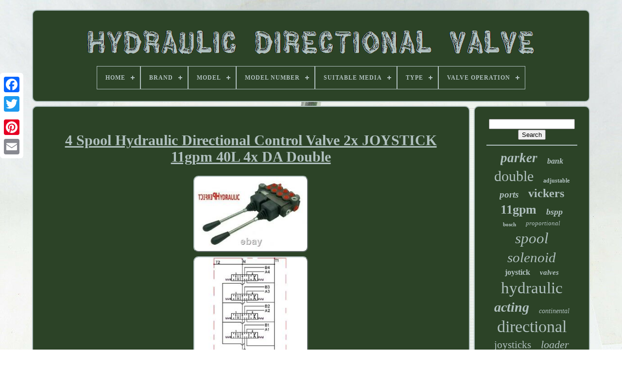

--- FILE ---
content_type: text/html
request_url: https://hydraulicdirectionalvalve.com/en/4-spool-hydraulic-directional-control-valve-2x-joystick-11gpm-40l-4x-da-double.htm
body_size: 5700
content:
 
<!DOCTYPE HTML>
  	
	<HTML>  	

<HEAD>




	
		 

<!--======================================================================================-->
<TITLE>
 4 Spool Hydraulic Directional Control Valve 2x Joystick 11gpm 40l 4x Da Double	 </TITLE> 
	 
<!--======================================================================================-->
<LINK REL='icon' HREF='https://hydraulicdirectionalvalve.com/favicon.png'  TYPE='image/png'> 
	 <META HTTP-EQUIV='content-type' CONTENT='text/html; charset=UTF-8'>
	 
		  <META NAME='viewport'  CONTENT='width=device-width, initial-scale=1'>   
	
		
<!--======================================================================================-->
<LINK REL='stylesheet' HREF='https://hydraulicdirectionalvalve.com/siwonaqy.css'  TYPE='text/css'>

	  	<LINK   TYPE='text/css'  HREF='https://hydraulicdirectionalvalve.com/zujo.css' REL='stylesheet'> 


	 	<SCRIPT SRC='https://code.jquery.com/jquery-latest.min.js'	TYPE='text/javascript'>   	</SCRIPT>
 

	   <SCRIPT	SRC='https://hydraulicdirectionalvalve.com/sukigi.js' TYPE='text/javascript'>  </SCRIPT> 	 
	 	
 
<SCRIPT TYPE='text/javascript' SRC='https://hydraulicdirectionalvalve.com/qowijo.js'>
 	</SCRIPT>    
	
 
<SCRIPT SRC='https://hydraulicdirectionalvalve.com/heradi.js' ASYNC TYPE='text/javascript'>
 
 </SCRIPT>	



	
<SCRIPT	SRC='https://hydraulicdirectionalvalve.com/leqex.js' ASYNC  TYPE='text/javascript'>
</SCRIPT> 	
  
	
	 	<SCRIPT TYPE='text/javascript'>	 var a2a_config = a2a_config || {};a2a_config.no_3p = 1; </SCRIPT>  
  

	
		
 

<SCRIPT  TYPE='text/javascript'>
 

	window.onload = function ()
	{
		bufahof('hydef', 'Search', 'https://hydraulicdirectionalvalve.com/en/bumyfibe.php');
		jyvip("qahixyjy.php","rejkwz", "4 Spool Hydraulic Directional Control Valve 2x Joystick 11gpm 40l 4x Da Double");
		
		
	}
		  
</SCRIPT>

 
 	 
 

 	</HEAD> 
 

  	
  <BODY DATA-ID='303870548143'>
	 
  






	

<!--======================================================================================-->
<DIV	STYLE='left:0px; top:150px;' CLASS='a2a_kit a2a_kit_size_32 a2a_floating_style a2a_vertical_style'> 
		    


<!--======================================================================================-->
<A	CLASS='a2a_button_facebook'> </A>     	
		
		    <A	CLASS='a2a_button_twitter'>	</A>
	
		<A   CLASS='a2a_button_google_plus'>
   </A>

		 	
				
  <A  CLASS='a2a_button_pinterest'> 	 </A>

	
		  <A CLASS='a2a_button_email'>    </A>  


 
	


</DIV>

	
<DIV ID='ziwakevyha'>			
  	 
		
  	
<DIV ID='viqynoh'> 
 
	 	   
			
 

<A  HREF='https://hydraulicdirectionalvalve.com/en/'><IMG  SRC='https://hydraulicdirectionalvalve.com/en/hydraulic-directional-valve.gif' ALT='Hydraulic Directional Valve'>  </A>  
  

			
<div id='vacurihate' class='align-center'>
<ul>
<li class='has-sub'><a href='https://hydraulicdirectionalvalve.com/en/'><span>Home</span></a>
<ul>
	<li><a href='https://hydraulicdirectionalvalve.com/en/all-items-hydraulic-directional-valve.htm'><span>All items</span></a></li>
	<li><a href='https://hydraulicdirectionalvalve.com/en/latest-items-hydraulic-directional-valve.htm'><span>Latest items</span></a></li>
	<li><a href='https://hydraulicdirectionalvalve.com/en/popular-items-hydraulic-directional-valve.htm'><span>Popular items</span></a></li>
	<li><a href='https://hydraulicdirectionalvalve.com/en/newest-videos-hydraulic-directional-valve.htm'><span>Newest videos</span></a></li>
</ul>
</li>

<li class='has-sub'><a href='https://hydraulicdirectionalvalve.com/en/brand/'><span>Brand</span></a>
<ul>
	<li><a href='https://hydraulicdirectionalvalve.com/en/brand/autoooparts.htm'><span>Autoooparts (62)</span></a></li>
	<li><a href='https://hydraulicdirectionalvalve.com/en/brand/badestnost.htm'><span>Badestnost (85)</span></a></li>
	<li><a href='https://hydraulicdirectionalvalve.com/en/brand/bosch.htm'><span>Bosch (50)</span></a></li>
	<li><a href='https://hydraulicdirectionalvalve.com/en/brand/bosch-rexroth.htm'><span>Bosch Rexroth (31)</span></a></li>
	<li><a href='https://hydraulicdirectionalvalve.com/en/brand/findmall.htm'><span>Findmall (81)</span></a></li>
	<li><a href='https://hydraulicdirectionalvalve.com/en/brand/handdo.htm'><span>Handdo (50)</span></a></li>
	<li><a href='https://hydraulicdirectionalvalve.com/en/brand/hawe.htm'><span>Hawe (33)</span></a></li>
	<li><a href='https://hydraulicdirectionalvalve.com/en/brand/lablt.htm'><span>Lablt (55)</span></a></li>
	<li><a href='https://hydraulicdirectionalvalve.com/en/brand/labwork.htm'><span>Labwork (44)</span></a></li>
	<li><a href='https://hydraulicdirectionalvalve.com/en/brand/marddpair.htm'><span>Marddpair (40)</span></a></li>
	<li><a href='https://hydraulicdirectionalvalve.com/en/brand/nachi.htm'><span>Nachi (93)</span></a></li>
	<li><a href='https://hydraulicdirectionalvalve.com/en/brand/parker.htm'><span>Parker (391)</span></a></li>
	<li><a href='https://hydraulicdirectionalvalve.com/en/brand/perfect-hydraulic.htm'><span>Perfect Hydraulic (167)</span></a></li>
	<li><a href='https://hydraulicdirectionalvalve.com/en/brand/rexroth.htm'><span>Rexroth (310)</span></a></li>
	<li><a href='https://hydraulicdirectionalvalve.com/en/brand/summit-hydraulics.htm'><span>Summit Hydraulics (80)</span></a></li>
	<li><a href='https://hydraulicdirectionalvalve.com/en/brand/taishi.htm'><span>Taishi (53)</span></a></li>
	<li><a href='https://hydraulicdirectionalvalve.com/en/brand/thomletha.htm'><span>Thomletha (55)</span></a></li>
	<li><a href='https://hydraulicdirectionalvalve.com/en/brand/vickers.htm'><span>Vickers (248)</span></a></li>
	<li><a href='https://hydraulicdirectionalvalve.com/en/brand/yibei-tech.htm'><span>Yibei-tech (44)</span></a></li>
	<li><a href='https://hydraulicdirectionalvalve.com/en/brand/yuken.htm'><span>Yuken (76)</span></a></li>
	<li><a href='https://hydraulicdirectionalvalve.com/en/latest-items-hydraulic-directional-valve.htm'>Other (1722)</a></li>
</ul>
</li>

<li class='has-sub'><a href='https://hydraulicdirectionalvalve.com/en/model/'><span>Model</span></a>
<ul>
	<li><a href='https://hydraulicdirectionalvalve.com/en/model/1z50.htm'><span>1z50 (6)</span></a></li>
	<li><a href='https://hydraulicdirectionalvalve.com/en/model/2p40.htm'><span>2p40 (4)</span></a></li>
	<li><a href='https://hydraulicdirectionalvalve.com/en/model/3p40.htm'><span>3p40 (7)</span></a></li>
	<li><a href='https://hydraulicdirectionalvalve.com/en/model/3z50.htm'><span>3z50 (5)</span></a></li>
	<li><a href='https://hydraulicdirectionalvalve.com/en/model/4p40.htm'><span>4p40 (5)</span></a></li>
	<li><a href='https://hydraulicdirectionalvalve.com/en/model/5z50.htm'><span>5z50 (5)</span></a></li>
	<li><a href='https://hydraulicdirectionalvalve.com/en/model/6p40.htm'><span>6p40 (9)</span></a></li>
	<li><a href='https://hydraulicdirectionalvalve.com/en/model/6p80.htm'><span>6p80 (8)</span></a></li>
	<li><a href='https://hydraulicdirectionalvalve.com/en/model/6spool113600.htm'><span>6spool113600 (4)</span></a></li>
	<li><a href='https://hydraulicdirectionalvalve.com/en/model/6z50.htm'><span>6z50 (4)</span></a></li>
	<li><a href='https://hydraulicdirectionalvalve.com/en/model/d1vc001bn.htm'><span>D1vc001bn (4)</span></a></li>
	<li><a href='https://hydraulicdirectionalvalve.com/en/model/dsg-01-3c60-d12-7090.htm'><span>Dsg-01-3c60-d12-7090 (4)</span></a></li>
	<li><a href='https://hydraulicdirectionalvalve.com/en/model/hydraulic.htm'><span>Hydraulic (4)</span></a></li>
	<li><a href='https://hydraulicdirectionalvalve.com/en/model/hydraulic-model.htm'><span>Hydraulic Model (4)</span></a></li>
	<li><a href='https://hydraulicdirectionalvalve.com/en/model/kb1118.htm'><span>Kb1118 (4)</span></a></li>
	<li><a href='https://hydraulicdirectionalvalve.com/en/model/lv22rfstkab.htm'><span>Lv22rfstkab (5)</span></a></li>
	<li><a href='https://hydraulicdirectionalvalve.com/en/model/sg-p40-1.htm'><span>Sg-p40-1 (8)</span></a></li>
	<li><a href='https://hydraulicdirectionalvalve.com/en/model/sg-p40-2.htm'><span>Sg-p40-2 (10)</span></a></li>
	<li><a href='https://hydraulicdirectionalvalve.com/en/model/sg-p40-3.htm'><span>Sg-p40-3 (5)</span></a></li>
	<li><a href='https://hydraulicdirectionalvalve.com/en/model/zt-l20-2.htm'><span>Zt-l20-2 (3)</span></a></li>
	<li><a href='https://hydraulicdirectionalvalve.com/en/latest-items-hydraulic-directional-valve.htm'>Other (3662)</a></li>
</ul>
</li>

<li class='has-sub'><a href='https://hydraulicdirectionalvalve.com/en/model-number/'><span>Model Number</span></a>
<ul>
	<li><a href='https://hydraulicdirectionalvalve.com/en/model-number/0c000908.htm'><span>0c000908 (2)</span></a></li>
	<li><a href='https://hydraulicdirectionalvalve.com/en/model-number/4dwg6e60dc12nz5l.htm'><span>4dwg6e60dc12nz5l (3)</span></a></li>
	<li><a href='https://hydraulicdirectionalvalve.com/en/model-number/d1vw004cnywf.htm'><span>D1vw004cnywf (2)</span></a></li>
	<li><a href='https://hydraulicdirectionalvalve.com/en/model-number/d1vw008cnywf4.htm'><span>D1vw008cnywf4 (2)</span></a></li>
	<li><a href='https://hydraulicdirectionalvalve.com/en/model-number/d3w4cnjc40.htm'><span>D3w4cnjc40 (2)</span></a></li>
	<li><a href='https://hydraulicdirectionalvalve.com/en/model-number/dfb-02-3c2-d24-35-41.htm'><span>Dfb-02-3c2-d24-35-41 (2)</span></a></li>
	<li><a href='https://hydraulicdirectionalvalve.com/en/model-number/dose-not-apply.htm'><span>Dose Not Apply (2)</span></a></li>
	<li><a href='https://hydraulicdirectionalvalve.com/en/model-number/dsg-01-3c2-a120-7090.htm'><span>Dsg-01-3c2-a120-7090 (2)</span></a></li>
	<li><a href='https://hydraulicdirectionalvalve.com/en/model-number/dsg-01-3c3-a120-7090.htm'><span>Dsg-01-3c3-a120-7090 (2)</span></a></li>
	<li><a href='https://hydraulicdirectionalvalve.com/en/model-number/dsg-01-3c4-a100-70.htm'><span>Dsg-01-3c4-a100-70 (2)</span></a></li>
	<li><a href='https://hydraulicdirectionalvalve.com/en/model-number/dsg-01-3c4-a120-7090.htm'><span>Dsg-01-3c4-a120-7090 (2)</span></a></li>
	<li><a href='https://hydraulicdirectionalvalve.com/en/model-number/dshg-06-2b2a-a100-53.htm'><span>Dshg-06-2b2a-a100-53 (2)</span></a></li>
	<li><a href='https://hydraulicdirectionalvalve.com/en/model-number/fd4-dshs-101s-32.htm'><span>Fd4 Dshs 101s 32 (3)</span></a></li>
	<li><a href='https://hydraulicdirectionalvalve.com/en/model-number/r900561274.htm'><span>R900561274 (2)</span></a></li>
	<li><a href='https://hydraulicdirectionalvalve.com/en/model-number/r900586919-4wmm10j31.htm'><span>R900586919 4wmm10j31 (2)</span></a></li>
	<li><a href='https://hydraulicdirectionalvalve.com/en/model-number/ss-g03-c6-r-d2-22.htm'><span>Ss-g03-c6-r-d2 22 (2)</span></a></li>
	<li><a href='https://hydraulicdirectionalvalve.com/en/model-number/vsd03m-1a-gb-60l-a.htm'><span>Vsd03m-1a-gb-60l-a (2)</span></a></li>
	<li><a href='https://hydraulicdirectionalvalve.com/en/latest-items-hydraulic-directional-valve.htm'>Other (3734)</a></li>
</ul>
</li>

<li class='has-sub'><a href='https://hydraulicdirectionalvalve.com/en/suitable-media/'><span>Suitable Media</span></a>
<ul>
	<li><a href='https://hydraulicdirectionalvalve.com/en/suitable-media/air.htm'><span>Air (11)</span></a></li>
	<li><a href='https://hydraulicdirectionalvalve.com/en/suitable-media/hydraulic.htm'><span>Hydraulic (154)</span></a></li>
	<li><a href='https://hydraulicdirectionalvalve.com/en/suitable-media/hydraulic-fluid.htm'><span>Hydraulic Fluid (18)</span></a></li>
	<li><a href='https://hydraulicdirectionalvalve.com/en/suitable-media/oil.htm'><span>Oil (405)</span></a></li>
	<li><a href='https://hydraulicdirectionalvalve.com/en/suitable-media/water.htm'><span>Water (4)</span></a></li>
	<li><a href='https://hydraulicdirectionalvalve.com/en/latest-items-hydraulic-directional-valve.htm'>Other (3178)</a></li>
</ul>
</li>

<li class='has-sub'><a href='https://hydraulicdirectionalvalve.com/en/type/'><span>Type</span></a>
<ul>
	<li><a href='https://hydraulicdirectionalvalve.com/en/type/body-parts.htm'><span>Body Parts (4)</span></a></li>
	<li><a href='https://hydraulicdirectionalvalve.com/en/type/control-valve.htm'><span>Control Valve (18)</span></a></li>
	<li><a href='https://hydraulicdirectionalvalve.com/en/type/control-valves.htm'><span>Control Valves (44)</span></a></li>
	<li><a href='https://hydraulicdirectionalvalve.com/en/type/directional-valve.htm'><span>Directional Valve (4)</span></a></li>
	<li><a href='https://hydraulicdirectionalvalve.com/en/type/flow-control-valve.htm'><span>Flow Control Valve (2)</span></a></li>
	<li><a href='https://hydraulicdirectionalvalve.com/en/type/hydraulic.htm'><span>Hydraulic (64)</span></a></li>
	<li><a href='https://hydraulicdirectionalvalve.com/en/type/hydraulic-controller.htm'><span>Hydraulic Controller (73)</span></a></li>
	<li><a href='https://hydraulicdirectionalvalve.com/en/type/hydraulic-model.htm'><span>Hydraulic Model (3)</span></a></li>
	<li><a href='https://hydraulicdirectionalvalve.com/en/type/hydraulic-parts.htm'><span>Hydraulic Parts (2)</span></a></li>
	<li><a href='https://hydraulicdirectionalvalve.com/en/type/solenoid-valve.htm'><span>Solenoid Valve (4)</span></a></li>
	<li><a href='https://hydraulicdirectionalvalve.com/en/type/spool-valve.htm'><span>Spool Valve (15)</span></a></li>
	<li><a href='https://hydraulicdirectionalvalve.com/en/type/spool-valves.htm'><span>Spool Valves (13)</span></a></li>
	<li><a href='https://hydraulicdirectionalvalve.com/en/type/valve.htm'><span>Valve (2)</span></a></li>
	<li><a href='https://hydraulicdirectionalvalve.com/en/latest-items-hydraulic-directional-valve.htm'>Other (3522)</a></li>
</ul>
</li>

<li class='has-sub'><a href='https://hydraulicdirectionalvalve.com/en/valve-operation/'><span>Valve Operation</span></a>
<ul>
	<li><a href='https://hydraulicdirectionalvalve.com/en/valve-operation/air-operated.htm'><span>Air-operated (14)</span></a></li>
	<li><a href='https://hydraulicdirectionalvalve.com/en/valve-operation/directional.htm'><span>Directional (2)</span></a></li>
	<li><a href='https://hydraulicdirectionalvalve.com/en/valve-operation/directional-valve.htm'><span>Directional Valve (2)</span></a></li>
	<li><a href='https://hydraulicdirectionalvalve.com/en/valve-operation/hydraulic.htm'><span>Hydraulic (14)</span></a></li>
	<li><a href='https://hydraulicdirectionalvalve.com/en/valve-operation/hydraulic-valve.htm'><span>Hydraulic Valve (2)</span></a></li>
	<li><a href='https://hydraulicdirectionalvalve.com/en/valve-operation/manua.htm'><span>Manua (3)</span></a></li>
	<li><a href='https://hydraulicdirectionalvalve.com/en/valve-operation/manual.htm'><span>Manual (1009)</span></a></li>
	<li><a href='https://hydraulicdirectionalvalve.com/en/valve-operation/manual-lever.htm'><span>Manual Lever (2)</span></a></li>
	<li><a href='https://hydraulicdirectionalvalve.com/en/valve-operation/motorized.htm'><span>Motorized (3)</span></a></li>
	<li><a href='https://hydraulicdirectionalvalve.com/en/valve-operation/solenoid.htm'><span>Solenoid (428)</span></a></li>
	<li><a href='https://hydraulicdirectionalvalve.com/en/valve-operation/valve.htm'><span>Valve (4)</span></a></li>
	<li><a href='https://hydraulicdirectionalvalve.com/en/latest-items-hydraulic-directional-valve.htm'>Other (2287)</a></li>
</ul>
</li>

</ul>
</div>

		 
</DIV>

 

		 
<DIV ID='kymow'>
 	  
  
			  <DIV   ID='syza'>

	 
				<DIV  ID='datuxul'>	

 
</DIV>


				<h1 class="[base64]">4 Spool Hydraulic Directional Control Valve 2x JOYSTICK 11gpm 40L 4x DA Double</h1>    
<br/>
  	 	<img class="hk7l9l9l5" src="https://hydraulicdirectionalvalve.com/en/upload/4-Spool-Hydraulic-Directional-Control-Valve-2x-JOYSTICK-11gpm-40L-4x-DA-Double-01-cfpg.jpg" title="4 Spool Hydraulic Directional Control Valve 2x JOYSTICK 11gpm 40L 4x DA Double" alt="4 Spool Hydraulic Directional Control Valve 2x JOYSTICK 11gpm 40L 4x DA Double"/>  <br/>	  	
	<img class="hk7l9l9l5" src="https://hydraulicdirectionalvalve.com/en/upload/4-Spool-Hydraulic-Directional-Control-Valve-2x-JOYSTICK-11gpm-40L-4x-DA-Double-02-af.jpg" title="4 Spool Hydraulic Directional Control Valve 2x JOYSTICK 11gpm 40L 4x DA Double" alt="4 Spool Hydraulic Directional Control Valve 2x JOYSTICK 11gpm 40L 4x DA Double"/> 	
	
<br/> 	 
 	<img class="hk7l9l9l5" src="https://hydraulicdirectionalvalve.com/en/upload/4-Spool-Hydraulic-Directional-Control-Valve-2x-JOYSTICK-11gpm-40L-4x-DA-Double-03-mtk.jpg" title="4 Spool Hydraulic Directional Control Valve 2x JOYSTICK 11gpm 40L 4x DA Double" alt="4 Spool Hydraulic Directional Control Valve 2x JOYSTICK 11gpm 40L 4x DA Double"/> 
<br/>
		 <br/>
   	 <img class="hk7l9l9l5" src="https://hydraulicdirectionalvalve.com/en/pahegogap.gif" title="4 Spool Hydraulic Directional Control Valve 2x JOYSTICK 11gpm 40L 4x DA Double" alt="4 Spool Hydraulic Directional Control Valve 2x JOYSTICK 11gpm 40L 4x DA Double"/>
     <img class="hk7l9l9l5" src="https://hydraulicdirectionalvalve.com/en/wyhiza.gif" title="4 Spool Hydraulic Directional Control Valve 2x JOYSTICK 11gpm 40L 4x DA Double" alt="4 Spool Hydraulic Directional Control Valve 2x JOYSTICK 11gpm 40L 4x DA Double"/> 
 <br/> <p> NOTE: We issue VAT invoices for countries in the European Union. HYDRAULIC DISTRIBUTOR 4 SECTION P40 4x Double Acting.  </p>
 CONTROL BY BUILT-IN JOYSTICK x2. Symbol: 04P40 A1A1A1A1 + 2x JOY. It is widely used in hydraulic systems in agriculture, horticulture, forestry, construction, and well-known industries.
<p>     The distributor is adapted to different types of machines, such as B. Agricultural machines, tractors, sprayers, round vehicles, cyclo-loaders, HDS loaders, construction machinery, loaders, excavators, sweepers, industrial machines and other hydraulically controlled devices. Recommended oil flow: 0 - 40 l / min. Example control: two 2-way drives.</p>

 
<p> Possibility of serial connection to the existing system (pressure sleeve required). Joystick with five positions (1 - 2 - 0 - 3 - 4) on the spring, i. Position 0 neutral (joystick positioned vertically) piston rods of both drives are stationary - oil overflows. Working position 1 (joystick lever tilted forward) The piston rod of the first actuator extends. Working position 2 (joystick lever in an inclined position) The piston rod of the first drive is retracted. </p>   Working position 3 (joystick lever inclined to the left) The piston rod of the other drive extends. Working position 4 (joystick lever inclined to the right) The piston rod of the other drive is retracted. Pump supply (P1, P2): BSP 1/2 internal thread.
 

<p>	
 Back to the tank (T1, T2): BSP 1/2 internal thread. Sections (A1, A2; B1, B2): BSP 3/8 internal thread. Serial connection (N): BSP 1/2 internal thread. 
</p>	   
<p>  
 Maximum pressure on the supply: 250bar. Maximum return pressure: 50 bar.	
</p>  
 <p> 	  Maximum pressure on the sections: 300 bar. The overflow valve is factory-set to 175 bar. Possibility of self-regulation, full turnover change by 30bar. The item "4 Spool Hydraulic Directional Control Valve 2x JOYSTICK 11gpm 40L 4x DA Double" is in sale since Tuesday, February 2, 2021. This item is in the category "Business & Industrial\Hydraulics, Pneumatics, Pumps & Plumbing\Valves & Manifolds\Directional Control Valves\Spool Valves". </p>
  

	<p>
 The seller is "hydraulic-center" and is located in Torun. This item can be shipped worldwide.
<ol>
<li>Suitable Media: Oil</li>
<li>Spool Count: 4-Spool</li>
<li>MPN: 04P40 A1A1A1A1 + 2xJOY</li>
<li>Port Diameter: 3/8 in 1/2 in</li>
<li>Valve Operation: Manual</li>
<li>Brand: Perfect Hydraulic</li>
<li>Maximum Flow Rate: 12 gpm</li>
</ol>
   </p> 	
 <br/> <img class="hk7l9l9l5" src="https://hydraulicdirectionalvalve.com/en/pahegogap.gif" title="4 Spool Hydraulic Directional Control Valve 2x JOYSTICK 11gpm 40L 4x DA Double" alt="4 Spool Hydraulic Directional Control Valve 2x JOYSTICK 11gpm 40L 4x DA Double"/>
     <img class="hk7l9l9l5" src="https://hydraulicdirectionalvalve.com/en/wyhiza.gif" title="4 Spool Hydraulic Directional Control Valve 2x JOYSTICK 11gpm 40L 4x DA Double" alt="4 Spool Hydraulic Directional Control Valve 2x JOYSTICK 11gpm 40L 4x DA Double"/> 
 

<br/>  

				
				  
	<SCRIPT TYPE='text/javascript'>	
  
					gije();
					 
 
 </SCRIPT>  
			
				
<DIV CLASS='a2a_kit a2a_kit_size_32 a2a_default_style'  STYLE='margin:10px auto;width:200px;'>
						
	<A CLASS='a2a_button_facebook'>
 	</A>

					 
 <A  CLASS='a2a_button_twitter'> </A> 

					

<A   CLASS='a2a_button_google_plus'> 	

  	</A>    


					 <A	CLASS='a2a_button_pinterest'></A>  
 	
					
 
<A	CLASS='a2a_button_email'>   
</A>
	
					
</DIV>  	 
					
				
			
</DIV>	
 
					<DIV ID='jysiw'>	  
				
				
  

 <DIV  ID='hydef'> 		 
					

  		<HR> 


				 
   	</DIV>  


				 
 	
<!--======================================================================================-->
<DIV   ID='hefycyfi'>   
 
 
 </DIV>
	

				
				 	<DIV   ID='majycujow'>		
					<a style="font-family:Albertus Extra Bold;font-size:27px;font-weight:bolder;font-style:oblique;text-decoration:none" href="https://hydraulicdirectionalvalve.com/en/jum/parker.htm">parker</a><a style="font-family:Comic Sans MS;font-size:16px;font-weight:bolder;font-style:italic;text-decoration:none" href="https://hydraulicdirectionalvalve.com/en/jum/bank.htm">bank</a><a style="font-family:OzHandicraft BT;font-size:30px;font-weight:normal;font-style:normal;text-decoration:none" href="https://hydraulicdirectionalvalve.com/en/jum/double.htm">double</a><a style="font-family:GV Terminal;font-size:12px;font-weight:bolder;font-style:normal;text-decoration:none" href="https://hydraulicdirectionalvalve.com/en/jum/adjustable.htm">adjustable</a><a style="font-family:Letter Gothic;font-size:19px;font-weight:bolder;font-style:italic;text-decoration:none" href="https://hydraulicdirectionalvalve.com/en/jum/ports.htm">ports</a><a style="font-family:Colonna MT;font-size:24px;font-weight:bolder;font-style:normal;text-decoration:none" href="https://hydraulicdirectionalvalve.com/en/jum/vickers.htm">vickers</a><a style="font-family:Verdana;font-size:26px;font-weight:bold;font-style:normal;text-decoration:none" href="https://hydraulicdirectionalvalve.com/en/jum/11gpm.htm">11gpm</a><a style="font-family:Swiss721 BlkEx BT;font-size:18px;font-weight:bold;font-style:oblique;text-decoration:none" href="https://hydraulicdirectionalvalve.com/en/jum/bspp.htm">bspp</a><a style="font-family:Old English Text MT;font-size:11px;font-weight:bold;font-style:normal;text-decoration:none" href="https://hydraulicdirectionalvalve.com/en/jum/bosch.htm">bosch</a><a style="font-family:Old English Text MT;font-size:13px;font-weight:normal;font-style:italic;text-decoration:none" href="https://hydraulicdirectionalvalve.com/en/jum/proportional.htm">proportional</a><a style="font-family:Swiss721 BlkEx BT;font-size:31px;font-weight:normal;font-style:italic;text-decoration:none" href="https://hydraulicdirectionalvalve.com/en/jum/spool.htm">spool</a><a style="font-family:Century Schoolbook;font-size:29px;font-weight:lighter;font-style:italic;text-decoration:none" href="https://hydraulicdirectionalvalve.com/en/jum/solenoid.htm">solenoid</a><a style="font-family:Klang MT;font-size:16px;font-weight:bolder;font-style:normal;text-decoration:none" href="https://hydraulicdirectionalvalve.com/en/jum/joystick.htm">joystick</a><a style="font-family:Swiss721 BlkEx BT;font-size:15px;font-weight:bold;font-style:italic;text-decoration:none" href="https://hydraulicdirectionalvalve.com/en/jum/valves.htm">valves</a><a style="font-family:Verdana;font-size:33px;font-weight:normal;font-style:normal;text-decoration:none" href="https://hydraulicdirectionalvalve.com/en/jum/hydraulic.htm">hydraulic</a><a style="font-family:Sonoma;font-size:28px;font-weight:bold;font-style:oblique;text-decoration:none" href="https://hydraulicdirectionalvalve.com/en/jum/acting.htm">acting</a><a style="font-family:Old English Text MT;font-size:14px;font-weight:lighter;font-style:oblique;text-decoration:none" href="https://hydraulicdirectionalvalve.com/en/jum/continental.htm">continental</a><a style="font-family:Brooklyn;font-size:34px;font-weight:lighter;font-style:normal;text-decoration:none" href="https://hydraulicdirectionalvalve.com/en/jum/directional.htm">directional</a><a style="font-family:Sonoma Italic;font-size:21px;font-weight:lighter;font-style:normal;text-decoration:none" href="https://hydraulicdirectionalvalve.com/en/jum/joysticks.htm">joysticks</a><a style="font-family:MS LineDraw;font-size:22px;font-weight:normal;font-style:italic;text-decoration:none" href="https://hydraulicdirectionalvalve.com/en/jum/loader.htm">loader</a><a style="font-family:Wide Latin;font-size:25px;font-weight:normal;font-style:italic;text-decoration:none" href="https://hydraulicdirectionalvalve.com/en/jum/rexroth.htm">rexroth</a><a style="font-family:Braggadocio;font-size:10px;font-weight:bolder;font-style:oblique;text-decoration:none" href="https://hydraulicdirectionalvalve.com/en/jum/24vdc.htm">24vdc</a><a style="font-family:Erie;font-size:15px;font-weight:bolder;font-style:oblique;text-decoration:none" href="https://hydraulicdirectionalvalve.com/en/jum/13gpm.htm">13gpm</a><a style="font-family:Klang MT;font-size:13px;font-weight:normal;font-style:oblique;text-decoration:none" href="https://hydraulicdirectionalvalve.com/en/jum/hydraulics.htm">hydraulics</a><a style="font-family:Impact;font-size:11px;font-weight:bold;font-style:normal;text-decoration:none" href="https://hydraulicdirectionalvalve.com/en/jum/port.htm">port</a><a style="font-family:Desdemona;font-size:17px;font-weight:lighter;font-style:italic;text-decoration:none" href="https://hydraulicdirectionalvalve.com/en/jum/nachi.htm">nachi</a><a style="font-family:Zap Chance;font-size:19px;font-weight:bold;font-style:normal;text-decoration:none" href="https://hydraulicdirectionalvalve.com/en/jum/backhoe.htm">backhoe</a><a style="font-family:Motor;font-size:17px;font-weight:bold;font-style:italic;text-decoration:none" href="https://hydraulicdirectionalvalve.com/en/jum/tractor.htm">tractor</a><a style="font-family:Haettenschweiler;font-size:23px;font-weight:normal;font-style:normal;text-decoration:none" href="https://hydraulicdirectionalvalve.com/en/jum/monoblock.htm">monoblock</a><a style="font-family:Old English;font-size:18px;font-weight:bolder;font-style:oblique;text-decoration:none" href="https://hydraulicdirectionalvalve.com/en/jum/withjoystick.htm">withjoystick</a><a style="font-family:Arial MT Condensed Light;font-size:35px;font-weight:normal;font-style:normal;text-decoration:none" href="https://hydraulicdirectionalvalve.com/en/jum/valve.htm">valve</a><a style="font-family:GilbertUltraBold;font-size:14px;font-weight:lighter;font-style:normal;text-decoration:none" href="https://hydraulicdirectionalvalve.com/en/jum/21gpm.htm">21gpm</a><a style="font-family:Klang MT;font-size:12px;font-weight:bold;font-style:oblique;text-decoration:none" href="https://hydraulicdirectionalvalve.com/en/jum/25gpm.htm">25gpm</a><a style="font-family:Old English;font-size:32px;font-weight:bold;font-style:normal;text-decoration:none" href="https://hydraulicdirectionalvalve.com/en/jum/control.htm">control</a><a style="font-family:Script MT Bold;font-size:20px;font-weight:lighter;font-style:italic;text-decoration:none" href="https://hydraulicdirectionalvalve.com/en/jum/cylinder.htm">cylinder</a>  
				  
 
		

</DIV>



			
			</DIV>	

 
		
</DIV>		
	
		

 	<DIV  ID='nohocedyh'>
 

		
			<UL>  
				 
 <LI>	

					<A   HREF='https://hydraulicdirectionalvalve.com/en/'>	  Home 
 
	</A>


				
  </LI> 

				<LI>

 
 
					

<A HREF='https://hydraulicdirectionalvalve.com/en/contact-us.php'> 		
 Contact Us			</A> 	
				</LI>		
  
				<LI>  
					
<A HREF='https://hydraulicdirectionalvalve.com/en/rutudur.htm'>  	
Privacy Policy Agreement	

	 
 </A> 	 
				 </LI>  

				
 
  	  <LI>  


	
						<A   HREF='https://hydraulicdirectionalvalve.com/en/terms-of-service.htm'> 
Service Agreement </A>
				 	</LI> 
  
				

  <LI>	 
					  	  <A HREF='https://hydraulicdirectionalvalve.com/?l=en'>    EN
   </A>
 		

					&nbsp;
					

  <A HREF='https://hydraulicdirectionalvalve.com/?l=fr'>
	
		FR 
 
 </A>


 
 
				 
</LI>  
				
				
						<DIV CLASS='a2a_kit a2a_kit_size_32 a2a_default_style'	STYLE='margin:10px auto;width:200px;'>

					
 <A  CLASS='a2a_button_facebook'> 


	 </A> 


					<A CLASS='a2a_button_twitter'>   
</A> 	
					  <A CLASS='a2a_button_google_plus'>  	
</A>  
 

					  	<A CLASS='a2a_button_pinterest'></A> 

 	
					<A  CLASS='a2a_button_email'>
 
</A>
				   
  </DIV>	 
				
			
			 </UL>   	 

			
		  

</DIV> 
  

	 </DIV> 
   	<SCRIPT	TYPE='text/javascript' SRC='//static.addtoany.com/menu/page.js'>  
	
</SCRIPT> 	  
  
 </BODY>  	
	


   

</HTML>	

--- FILE ---
content_type: text/css
request_url: https://hydraulicdirectionalvalve.com/siwonaqy.css
body_size: 1681
content:
 #nohocedyh		{   	padding:24px;	display:block; 	margin:0px 8px; 

	
  	border-radius:10px;	 	background-color:#2C4327;  border:2px solid #B0C0BF; 
	 }
  

	 #madycomuwe input[type="text"]		{		
margin:0px 10px 10px 0px; 
	width:59%;
 
}

			
	
/*======================================================================================*/
#syza img		{   
border-style:outset;	border-width:2px;	border-radius:10px;  		height:auto; 	margin:2px; 
 		border-color:#B0C0BF;  	max-width:90%;	 }   
 
 
#datuxul		{ 
		
		margin:0px auto 8px auto;		 
width:100%;

	}  	 	

#madycomuwe input		{
 
		 
		padding:3px;	
 

 	border:2px solid #B0C0BF;	 	border-radius:5px;}


  H1		{ 
 
  font-size:30px;	
} 	
 
	
#syza ol		{  
 	list-style-type:disc;   	 	  margin:0px;   	padding:0px; 

}  	
	#bowyfacyko:hover		{					
	border-color:transparent #FFFFFF transparent transparent;		
}
	hr		{   
	 
	margin:10px 0px;
border:1px solid #B0C0BF;   	}	   	 



	#majycujow a		{
 	 	max-width:100%; 		margin:0px 10px;		   
	overflow:hidden; 		 	word-wrap:normal;	text-overflow:ellipsis; 	 display:inline-block; 
 
	} 	  
 
#syza ol li		{ 	margin:0px 10px; 		 }
#madycomuwe input[type="submit"]		{





 	color:#B0C0BF;
  background-color:#2C4327; 

	}  	
 #viqynoh img		{  
 	
max-width:100%;

		} 

#viqynoh		{   	 	padding:24px; 	border-radius:10px;  display:block;   
		margin:0px 8px;

 
		border:2px solid #B0C0BF;

  	background-color:#2C4327; }	

 #molunifywy		{    	height:0; 			margin:10px;

	border-width:10px 0 10px 20px; 
 	width:0; 
  
 	border-style:solid;	 	display:inline-block;

	border-color:transparent transparent transparent #B0C0BF;	 	


}	 
		
#hefycyfi		{
   	
	width:95%;
	  margin:0px auto 8px auto;   	}	 

  	#nohocedyh ul		{ 
margin:0px;  
	 	display:inline-block;		padding:0px;		  } 
 



#syza ul		{

  
		margin:0px; 	padding:0px;list-style-type:none;     }



 

#hefycyfi:empty		{   
 
		display:none; 	 	 

}

#nohocedyh li		{	margin:10px 21px;display:inline-block;
  
 }

#syza		{  
		padding:24px; 	background-color:#2C4327;  
	width:79%; 
  

	
 display:table-cell; 
	color:#B0C0BF;	    	 		border:2px solid #B0C0BF; 
	border-radius:10px;		
}	 
 
 #molunifywy:hover		{   
  

border-color:transparent transparent transparent #FFFFFF; }

 #kymow div		{  		
 	 
vertical-align:top;

	border-spacing:0px;
 
 	}  	

a		{ 	
	text-decoration:underline;		
  	display:inline-block;
		font-weight:normal;	color:#B0C0BF;  
	}	



 
#jysiw		{
 

 	color:#B0C0BF;
  	display:table-cell; 	
 
background-color:#2C4327;  
   	 	border-radius:10px; 
	 	padding:24px;
	width:21%;	border:2px solid #B0C0BF;


}
	 
 





/*======================================================================================
		#ziwakevyha
======================================================================================*/
#ziwakevyha		{
 
	margin:20px auto 25px auto;

width:91%; 
}  	  
html, body		{
 	font-size:18px;
  
font-family:Trebuchet;

	margin:0 0 0 0; 
		height:100%;  

	background-size:cover;
  	
	background-image:url("https://hydraulicdirectionalvalve.com/hydraulic-directional-valve-suv.jpg");
 	text-align:center;
  
 }


	#vacurihate		{ 
 text-align:left;
	}  

 #datuxul:empty		{	
		display:none; 
}    
	
 .a2a_default_style		{	 
display:none; 
 
}	
   

  #madycomuwe input[type="submit"]:active		{	 



 filter:alpha(opacity=70);	 	opacity:0.7;
} 
 	 

 #bowyfacyko		{	 
 	 	width:0; 
	  	border-color:transparent #B0C0BF transparent transparent;  	height:0;  	border-width:10px 20px 10px 0;
		
	display:inline-block;



 	margin:10px; 	border-style:solid; 	 

}	 

#syza img:hover		{ 	 
	
border-radius:10px;

	border-color:#B0C0BF;
 }	

  #kymow		{  
	table-layout:fixed;  display:table;
	border-spacing:8px; 
  	width:100%;	
}
  	 
	
 
 #syza ul li		{display:inline;
 
}
	
  @media only screen and (max-width: 1020px)		{	

 
   .a2a_default_style		{  	


 display:block; 
	}

  .a2a_floating_style.a2a_vertical_style		{
     display:none;
	} 
 }
 
@media only screen and (max-width: 760px), (min-device-width: 760px) and (max-device-width: 1024px)		{	
 	 #syza		{ 
 margin:10px 0px;		display:block; 		padding:10px 5px;
 		width:100%;
  	}


#ziwakevyha		{
  

		display:block; 
  margin:8px auto;
		width:80%;
 		padding:0px;
 
} 

#nohocedyh li		{	 


display:block; 
}
		

 
.a2a_default_style		{			
display:block;	
}

 #viqynoh		{
	 		padding:5px;		display:block;  margin:10px 0px; 	
	width:100%;
}		

  

#nohocedyh		{  
 		padding:10px 5px; 	  width:100%; 
 			display:block;		margin:10px 0px;} 
#majycujow		{
 margin:10px;}	
	

 
/*======================================================================================*/
.a2a_floating_style.a2a_vertical_style		{
 display:none;	
} 

/*======================================================================================*/
#madycomuwe		{

 margin:10px;	 	}
	
  
#kymow		{ 
   

 display:block;	 		margin:0px;	   		width:100%;  
	 		padding:0px; } 



#jysiw		{

 


		margin:10px 0px;  			padding:5px;		display:block;

width:100%; 		} 
	    


	   
}
